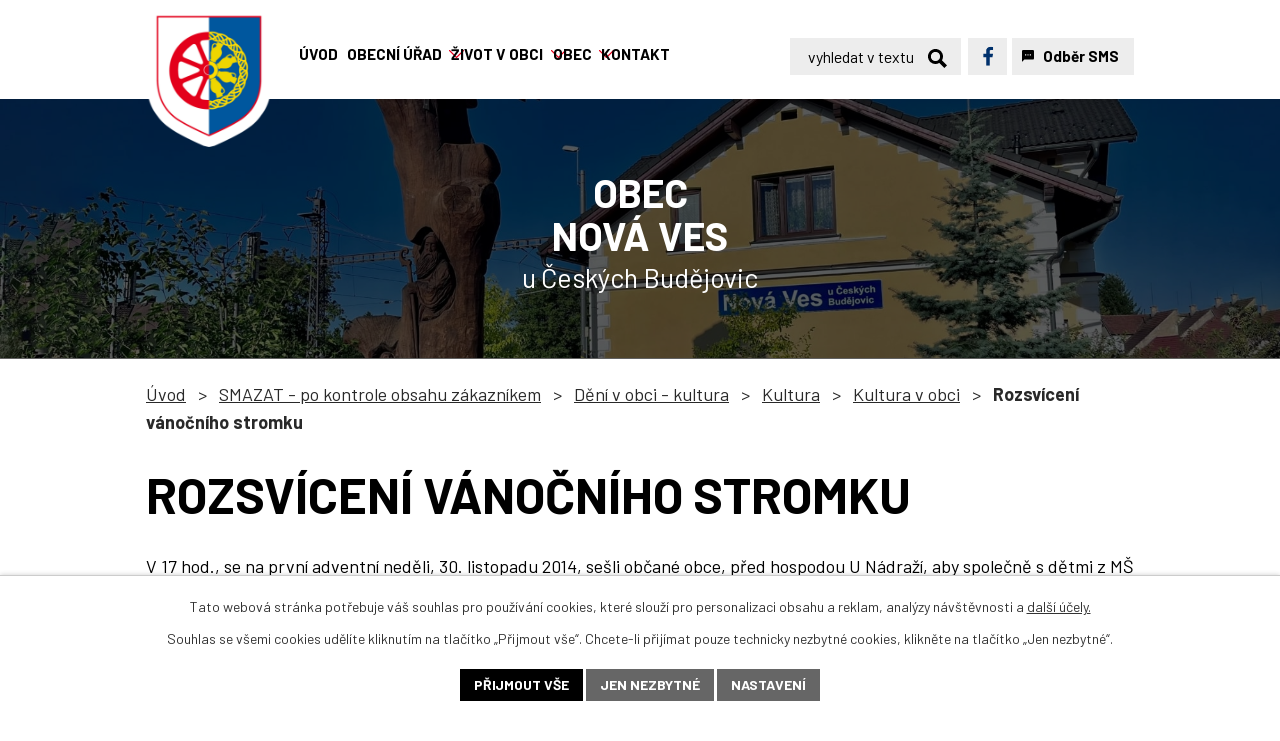

--- FILE ---
content_type: text/html; charset=utf-8
request_url: https://www.novaves.net/kultura-v-obci/rozsviceni-vanocniho-stromku-2948511-17
body_size: 9902
content:
<!DOCTYPE html>
<html lang="cs" data-lang-system="cs">
	<head>



		<!--[if IE]><meta http-equiv="X-UA-Compatible" content="IE=EDGE"><![endif]-->
			<meta name="viewport" content="width=device-width, initial-scale=1, user-scalable=yes">
			<meta http-equiv="content-type" content="text/html; charset=utf-8" />
			<meta name="robots" content="index,follow" />
			<meta name="author" content="Antee s.r.o." />
			<meta name="description" content="V 17 hod., se na první adventní neděli, 30. listopadu 2014, sešli občané obce, před hospodou U Nádraží, aby společně s dětmi z MŠ Nová Ves, byli přítomni slavnostnímu rozsvícení vánočního stromu. Program zahájil &quot;trumpeťák&quot;malý Vojta Prokeš, úvodní slovo patřilo novému starostovi panu Markovi Prokešovi a pak, jako již tradičně, následovalo recitační pásmo, v podání našich nejmenších. Na závěr se představili trubači pod vedením pana Tauera, kteří uzavřeli oficiální část tohoto prvního adventního setkání.
http://veselaobec.rajce.idnes.cz/Rozsviceni_vanocniho_stromu_30.11.2014/" />
			<meta name="keywords" content="Obec Nová Ves" />
			<meta name="viewport" content="width=device-width, initial-scale=1, user-scalable=yes" />
			<meta property="og:image" content="http://www.novaves.net/image.php?oid=4159230" />
<title>Rozsvícení vánočního stromku | Obec Nová Ves u Českých Budějovic</title>

		<link rel="stylesheet" type="text/css" href="https://cdn.antee.cz/jqueryui/1.8.20/css/smoothness/jquery-ui-1.8.20.custom.css?v=2" integrity="sha384-969tZdZyQm28oZBJc3HnOkX55bRgehf7P93uV7yHLjvpg/EMn7cdRjNDiJ3kYzs4" crossorigin="anonymous" />
		<link rel="stylesheet" type="text/css" href="/style.php?nid=UVFRV0M=&amp;ver=1768399196" />
		<link rel="stylesheet" type="text/css" href="/css/libs.css?ver=1768399900" />
		<link rel="stylesheet" type="text/css" href="https://cdn.antee.cz/genericons/genericons/genericons.css?v=2" integrity="sha384-DVVni0eBddR2RAn0f3ykZjyh97AUIRF+05QPwYfLtPTLQu3B+ocaZm/JigaX0VKc" crossorigin="anonymous" />

		<script src="/js/jquery/jquery-3.0.0.min.js" ></script>
		<script src="/js/jquery/jquery-migrate-3.1.0.min.js" ></script>
		<script src="/js/jquery/jquery-ui.min.js" ></script>
		<script src="/js/jquery/jquery.ui.touch-punch.min.js" ></script>
		<script src="/js/libs.min.js?ver=1768399900" ></script>
		<script src="/js/ipo.min.js?ver=1768399889" ></script>
			<script src="/js/locales/cs.js?ver=1768399196" ></script>

			<script src='https://www.google.com/recaptcha/api.js?hl=cs&render=explicit' ></script>

		<link href="/uredni-deska?action=atom" type="application/atom+xml" rel="alternate" title="Úřední deska">
		<link href="/aktuality?action=atom" type="application/atom+xml" rel="alternate" title="Aktuality">
		<link href="/uredni-deska-nova?action=atom" type="application/atom+xml" rel="alternate" title="Úřední deska (nová)">
		<link href="/uredni-deskastara?action=atom" type="application/atom+xml" rel="alternate" title="Úřední deska stará">
		<link href="/zpravodaj?action=atom" type="application/atom+xml" rel="alternate" title="Zpravodaj">
		<link href="/svazkova-skola-malse?action=atom" type="application/atom+xml" rel="alternate" title="Svazková škola Malše">
<meta name="format-detection" content="telephone=no">
<link rel="preconnect" href="https://fonts.googleapis.com">
<link rel="preconnect" href="https://fonts.gstatic.com" crossorigin>
<link href="https://fonts.googleapis.com/css2?family=Barlow:wght@400;700&amp;display=fallback" rel="stylesheet">
<link href="/image.php?nid=11519&amp;oid=10410913&amp;width=32" rel="icon" type="image/png">
<link rel="shortcut icon" href="/image.php?nid=11519&amp;oid=10410913&amp;width=32">
<script>
ipo.api.live("body", function(el){
//přesun vyhledávání
$(el).find(".elasticSearchForm").appendTo(".header-fulltext");
//přejmenování placeholderu
$(el).find(".elasticSearchForm input[type='text']").attr("placeholder", "vyhledat v textu");
//funkce pro zobrazování, skrývání vyhledávání a ovládání na desktopu
$(el).find(".elasticSearchForm input[type='text']").on("click change focus", function() {
if ( $(this).val() )
{
$(el).find(".elasticSearchForm").addClass("active");
}
else
{
$(el).find(".elasticSearchForm").removeClass("active");
}
});
//funkce na přidání posuvníku
function displayWhisperer()
{
if( !$(".elasticSearch-autocompleteResult").is(':empty')  )
{
$("body").addClass("apply-scroll");
}
else
{
$("body").removeClass("apply-scroll");
}
}
$(".elasticSearchForm input[type='text']").keyup(function() {
$.ajax({
type: "POST",
data: 'keyword=' + $(this).val(),
beforeSend: function() {
displayWhisperer();
},
success: function(data) {
displayWhisperer();
}
});
});
});
//funkce pro zobrazování a skrývání vyhledávání
ipo.api.live(".header-fulltext > a", function(el){
var ikonaLupa = $(el).find(".ikona-lupa");
$(el).click(function(e) {
e.preventDefault();
$(this).toggleClass("search-active");
$("body").toggleClass("search-active");
if($(this).hasClass("search-active"))
{
$(ikonaLupa).text('X');
$(ikonaLupa).attr("title","Zavřít vyhledávání");
}
else
{
$(this).removeClass("search-active");
$("body").removeClass("search-active");
if( $("body").hasClass("apply-scroll") )
{
$("body").removeClass("apply-scroll");
}
$(ikonaLupa).attr("title","Otevřít vyhledávání");
$(".elasticSearchForm input[type=text]").val("");
}
$(".elasticSearchForm input[type=text]").focus();
});
});
//zjištění počet položek submenu
ipo.api.live('#ipotopmenuwrapper ul.topmenulevel2', function(el) {
$(el).find("> li").each(function( index, es ) {
if(index == 9)
{
$(el).addClass("two-column");
}
});
});
//označení položek, které mají submenu
ipo.api.live('#ipotopmenu ul.topmenulevel1 li.topmenuitem1', function(el) {
var submenu2 = $(el).find("ul.topmenulevel2");
if (submenu2.length)
{
$(el).addClass("hasSubmenu");
$(el).find("> a").after("<span class='open-submenu' />");
}
});
//wrapnutí spanu do poležek první úrovně
ipo.api.live('#ipotopmenu ul.topmenulevel1 li.topmenuitem1 > a', function(el) {
$(el).wrapInner("<span>");
});
//rozbaleni menu
$(function() {
if (window.innerWidth <= 1024)
{
$(".topmenulevel1 > li.hasSubmenu").each(function( index, es ) {
if( $(es).hasClass("active") )
{
$(".topmenulevel1 > li.hasSubmenu.active > ul.topmenulevel2").css("display","block");
$(".topmenulevel1 > li.hasSubmenu.active > .open-submenu").addClass("see-more");
}
$(es).find("> .open-submenu").click(function(e) {
if( $(es).hasClass("active") && $(this).hasClass("see-more") )
{
$(this).removeClass("see-more");
$(es).find("> ul.topmenulevel2").css("display","none");
}
else{
$(this).toggleClass("see-more");
if($(this).hasClass("see-more")) {
$("ul.topmenulevel2").css("display","none");
$(this).next("ul.topmenulevel2").css("display","block");
$(".topmenulevel1 > li > a").removeClass("see-more");
$(this).addClass("see-more");
} else {
$(this).removeClass("see-more");
$(this).next("ul.topmenulevel2").css("display","none");
}
}
});
});
}
});
ipo.api.live('#ipotopmenu ul.topmenulevel2 li.topmenuitem2', function(el) {
var submenu2 = $(el).find("ul.topmenulevel3");
if (window.innerWidth <= 1024)
{
if (submenu2.length)
{
$(el).addClass("hasSubmenu");
$(el).find("> a").after("<span class='open-submenu' />");
}
}
});
ipo.api.live('#ipotopmenu ul.topmenulevel2 li.topmenuitem2 > a', function(el) {
if (window.innerWidth <= 1024)
{
$(el).wrapInner("<span>");
}
});
//rozbaleni menu
$(function() {
if (window.innerWidth <= 1024)
{
$(".topmenulevel2 > li.hasSubmenu").each(function( index, es ) {
if( $(es).find("> .topmenulevel3 > li.active").length )
{
$(es).addClass("active");
}
if( $(es).hasClass("active") )
{
$(".topmenulevel2 > li.hasSubmenu.active > ul.topmenulevel3").css("display","block");
$(".topmenulevel2 > li.hasSubmenu.active > .open-submenu").addClass("see-more");
}
$(es).find("> .open-submenu").click(function(e) {
if( $(es).hasClass("active") && $(this).hasClass("see-more")  )
{
$(this).removeClass("see-more");
$(es).find("> ul.topmenulevel3").css("display","none");
}
else
{
$(this).toggleClass("see-more");
if( $(this).hasClass("see-more") )
{
$("ul.topmenulevel3").css("display","none");
$(".topmenulevel2 > li.hasSubmenu > .open-submenu").removeClass("see-more");
$(this).next("ul.topmenulevel3").css("display","block");
$(this).addClass("see-more");
}
else
{
$(this).removeClass("see-more");
$(this).next("ul.topmenulevel3").css("display","none");
}
}
});
});
}
});
ipo.api.live("body", function(el){
//galerie
$(el).find(".gallery .matrix > li").each(function( index, es ) {
if( $(es).find("div > a img").length )
{
var productImage = $(es).find("div > a img").attr("src");
$(es).find("div > a img").attr("data-imageUrl", productImage);
var productAttribute = $(es).find("div > a img").attr("data-imageUrl");
var productResult = productAttribute.split("&width")[0];
$(es).find("div > a").attr("style", "background-image: url("+productResult+")");
}
var link_product = $(es).find(".title > a").attr("href");
var title_product = $(es).find(".title").attr("title");
$(es).find(".title a").text(title_product);
$(es).append("<a class='link__wrapper' href='"+link_product+"'><\/a>");
$(es).append('<span class="vstup">Vstoupit do alba <svg xmlns="http://www.w3.org/2000/svg" version="1.1" x="0" y="0" width="6" height="10" viewBox="0 0 6 10" xml:space="preserve" enable-background="new 0 0 6 10"><path d="m1.7 9.7 4-4c.2-.2.3-.5.3-.7a1 1 0 0 0-.3-.7l-4-4A1 1 0 0 0 .3.3c-.4.4-.4.9 0 1.4L3.6 5 .3 8.4c-.4.5-.4 1 0 1.4.4.3 1.1.3 1.4-.1z" fill="#d6bea9"/>\span>');
});
//přesun patičky
$(el).find("#ipocopyright").insertAfter("#ipocontainer");
//přidání třídy action-button
$(el).find(".backlink, .event.clearfix > a, .destination > p:last-child > a").addClass("action-button");
});
</script>

<link rel="preload" href="/image.php?nid=11519&amp;oid=10410915&amp;width=126" as="image">
	</head>

	<body id="page2948511" class="subpage2948511 subpage2946478 subpage5052702 subpage10448877"
			
			data-nid="11519"
			data-lid="CZ"
			data-oid="2948511"
			data-layout-pagewidth="1024"
			
			data-slideshow-timer="3"
			 data-ipo-meta-album="17"
						
				
				data-layout="responsive" data-viewport_width_responsive="1024"
			>



							<div id="snippet-cookiesConfirmation-euCookiesSnp">			<div id="cookieChoiceInfo" class="cookie-choices-info template_1">
					<p>Tato webová stránka potřebuje váš souhlas pro používání cookies, které slouží pro personalizaci obsahu a reklam, analýzy návštěvnosti a 
						<a class="cookie-button more" href="https://navody.antee.cz/cookies" target="_blank">další účely.</a>
					</p>
					<p>
						Souhlas se všemi cookies udělíte kliknutím na tlačítko „Přijmout vše“. Chcete-li přijímat pouze technicky nezbytné cookies, klikněte na tlačítko „Jen nezbytné“.
					</p>
				<div class="buttons">
					<a class="cookie-button action-button ajax" id="cookieChoiceButton" rel=”nofollow” href="/kultura-v-obci/rozsviceni-vanocniho-stromku-2948511-17?do=cookiesConfirmation-acceptAll">Přijmout vše</a>
					<a class="cookie-button cookie-button--settings action-button ajax" rel=”nofollow” href="/kultura-v-obci/rozsviceni-vanocniho-stromku-2948511-17?do=cookiesConfirmation-onlyNecessary">Jen nezbytné</a>
					<a class="cookie-button cookie-button--settings action-button ajax" rel=”nofollow” href="/kultura-v-obci/rozsviceni-vanocniho-stromku-2948511-17?do=cookiesConfirmation-openSettings">Nastavení</a>
				</div>
			</div>
</div>				<div id="ipocontainer">

			<div class="menu-toggler">

				<span>Menu</span>
				<span class="genericon genericon-menu"></span>
			</div>

			<span id="back-to-top">

				<i class="fa fa-angle-up"></i>
			</span>

			<div id="ipoheader">

				<div class="header-inner__container">
	<div class="row header-inner flex-container layout-container">
		<div class="logo">
			<a title="Obec Nová Ves" href="/" class="header-logo">
				<span class="znak">
					<img src="/image.php?nid=11519&amp;oid=10410915&amp;width=126" width="126" height="142" alt="Obec Nová Ves">
				</span>
				<span class="nazev-obce">Obec <br>Nová Ves</span>
			</a>
		</div>
		<div class="header-fulltext">
			<a href="#"><span title="Otevřít vyhledávání" class="ikona-lupa">Ikona</span></a>
		</div>
		<div class="header-fb flex-container">
			<a title="Najdete nás na Facebooku" class="tooltip" href="https://www.facebook.com/groups/1184284145494549" target="_blank" rel="noopener noreferrer">
				<svg xmlns="http://www.w3.org/2000/svg" width="9.7" height="18.4" viewbox="0 0 9.7 18.4"><path data-name="Path 244" d="M6.3 18.4H2.9v-8.3H0V6.7h2.9V4.4A4.2 4.2 0 0 1 4 1.2 4.3 4.3 0 0 1 7.1 0a20.4 20.4 0 0 1 2.6.2v2.9H7.9a1.7 1.7 0 0 0-1.3.4 1.7 1.7 0 0 0-.3 1.2v2h3.3L9 10.2H6.3Z" fill="#00316c"></path></svg>
				<span>Facebook</span>
			</a>
			<a href="/sms-info">
				<svg xmlns="http://www.w3.org/2000/svg" width="30" height="30" viewbox="0 0 30 30"><path data-name="Icon material-sms" d="M27 0H3a3 3 0 0 0-3 3v27l6-6h21a3 3 0 0 0 3-3V3a3 3 0 0 0-3-3ZM10.5 13.5h-3v-3h3Zm6 0h-3v-3h3Zm6 0h-3v-3h3Z"></path></svg>
				<span>Odběr SMS</span>
			</a>
		</div>
	</div>
</div>



<div class="subpage-background">
	<div class="subpage-title layout-container">
		<h5>Obec <br>Nová Ves</h5>
		<h6>u Českých Budějovic</h6>
	</div>
	
		 
		<div class="boxImage">
			<div style="background-image:url(/image.php?oid=10410918&amp;nid=11519&amp;width=2000);">image</div>
		</div>
		 
		
	
</div><div class="font-enlargement">
	<h4 class="newsheader">
		Změna velikosti písma
	</h4>
	<div class="newsbody">
		<a class="font-smaller" id="font-resizer-smaller">Menší<span class="font-icon"></span></a>
		<a class="font-default" id="font-resizer-default">Standardní</a>
		<a class="font-bigger" id="font-resizer-bigger">Větší<span class="font-icon"></span></a>
	</div>
</div>
<script >

	$(document).ready(function() {
		app.index.changeFontSize(
				'ipopage',
				document.getElementById('font-resizer-smaller'),
				document.getElementById('font-resizer-default'),
				document.getElementById('font-resizer-bigger')
		);
	});
</script>
			</div>

			<div id="ipotopmenuwrapper">

				<div id="ipotopmenu">
<h4 class="hiddenMenu">Horní menu</h4>
<ul class="topmenulevel1"><li class="topmenuitem1 noborder" id="ipomenu10297949"><a href="/">Úvod</a></li><li class="topmenuitem1" id="ipomenu2872378"><a href="/obecni-urad">Obecní úřad</a><ul class="topmenulevel2"><li class="topmenuitem2" id="ipomenu2872380"><a href="/popis-uradu">Popis úřadu</a></li><li class="topmenuitem2" id="ipomenu2872379"><a href="/zakladni-informace">Základní informace</a></li><li class="topmenuitem2" id="ipomenu2872385"><a href="/uredni-deska">Úřední deska</a></li><li class="topmenuitem2" id="ipomenu2872382"><a href="/zakony-vyhlasky-smernice-a-zapisy-ze-zastupitelstva">Zákony a vyhlášky</a></li><li class="topmenuitem2" id="ipomenu2872388"><a href="/povinne-zverejnovane-informace">Povinně zveřejňované informace</a></li><li class="topmenuitem2" id="ipomenu2872381"><a href="/poskytovani-informaci-prijem-podani">Poskytování informací, příjem podání</a></li><li class="topmenuitem2" id="ipomenu2872384"><a href="/elektronicka-podatelna">Elektronická podatelna</a></li><li class="topmenuitem2" id="ipomenu10305706"><a href="https://cro.justice.cz/" target="_blank">Registr oznámení</a></li><li class="topmenuitem2" id="ipomenu2948165"><a href="/verejne-zakazky">Veřejné zakázky</a></li></ul></li><li class="topmenuitem1" id="ipomenu10298104"><a href="/zivot-v-obci">Život v obci</a><ul class="topmenulevel2"><li class="topmenuitem2" id="ipomenu2946501"><a href="/aktuality">Aktuality</a></li><li class="topmenuitem2" id="ipomenu4129403"><a href="/stalo-se-fotogalerie">Fotogalerie</a></li><li class="topmenuitem2" id="ipomenu10316966"><a href="/zpravodaj">Zpravodaj</a></li><li class="topmenuitem2" id="ipomenu2946465"><a href="/obecni-knihovna">Obecní knihovna</a></li><li class="topmenuitem2" id="ipomenu4238295"><a href="/inzerce">Inzerce</a></li><li class="topmenuitem2" id="ipomenu10299346"><a href="http://www.novavesms.cz/" target="_blank">Mateřská škola</a></li><li class="topmenuitem2" id="ipomenu5972623"><a href="/svoz-odpadu">Svoz odpadů</a></li><li class="topmenuitem2" id="ipomenu12635129"><a href="/svazkova-skola-malse">Svazková škola Malše</a></li><li class="topmenuitem2" id="ipomenu2946492"><a href="/katalog-firem">Katalog firem</a></li><li class="topmenuitem2" id="ipomenu4644716"><a href="/sms-info">SMS info</a></li><li class="topmenuitem2" id="ipomenu5052720"><a href="/spolky">Spolky</a><ul class="topmenulevel3"><li class="topmenuitem3" id="ipomenu4675249"><a href="/dotacni-pravidla-pro-spolky">Dotační pravidla pro spolky</a></li><li class="topmenuitem3" id="ipomenu5830155"><a href="/viceucelove-hriste">Víceúčelové hřiště</a></li><li class="topmenuitem3" id="ipomenu4144862"><a href="/akce--sport">Akce - Sport</a></li><li class="topmenuitem3" id="ipomenu2946489"><a href="/sokol-nova-ves">Sokol Nová Ves</a></li><li class="topmenuitem3" id="ipomenu2946490"><a href="/tj-nova-ves">TJ Nová Ves</a></li><li class="topmenuitem3" id="ipomenu2946491"><a href="/sdh-nova-ves">SDH Nová Ves</a></li></ul></li><li class="topmenuitem2" id="ipomenu10299347"><a href="/oteviraci-doby">Otevírací doby</a></li><li class="topmenuitem2" id="ipomenu5836514"><a href="/volby">Volby</a></li></ul></li><li class="topmenuitem1" id="ipomenu10298105"><a href="/obec">Obec</a><ul class="topmenulevel2"><li class="topmenuitem2" id="ipomenu2946475"><a href="#" class="nolink">Historie</a><ul class="topmenulevel3"><li class="topmenuitem3" id="ipomenu2947007"><a href="/historie-casti-obce-nova-ves">Historie části obce Nová Ves</a></li><li class="topmenuitem3" id="ipomenu2947011"><a href="/historie-casti-obce-hurka">Historie části obce Hůrka</a></li><li class="topmenuitem3" id="ipomenu2947015"><a href="/historie-sokolovny-v-nove-vsi">Historie Sokolovny v Nové Vsi</a></li><li class="topmenuitem3" id="ipomenu2947524"><a href="/kronika-obce">Kronika obce</a></li><li class="topmenuitem3" id="ipomenu10299348"><a href="/historicke-fotografie">Historické fotografie</a></li></ul></li><li class="topmenuitem2" id="ipomenu10298106"><a href="/casti-obce">Popisná čísla v obci</a></li><li class="topmenuitem2" id="ipomenu10299349"><a href="/zastupitelstvo">Zastupitelstvo</a></li><li class="topmenuitem2" id="ipomenu2946496"><a href="/uzemni-plan">Územní plán</a></li><li class="topmenuitem2" id="ipomenu4758197"><a href="/plan-rozvoje-obce">Plán rozvoje obce</a></li><li class="topmenuitem2" id="ipomenu6100623"><a href="/uzemni-studie-us-2-3-a-5">Územní studie ÚS-2, 3 a 5</a></li><li class="topmenuitem2" id="ipomenu10299350"><a href="/poplatky">Poplatky</a></li><li class="topmenuitem2" id="ipomenu5052706"><a href="/potrebuji-si-vyridit">Potřebuji si vyřídit</a><ul class="topmenulevel3"><li class="topmenuitem3" id="ipomenu2946463"><a href="/czech-point-">Czech POINT</a></li><li class="topmenuitem3" id="ipomenu10299351"><a href="/overovani-listin-a-podpisu">Ověřování listin a podpisů</a></li><li class="topmenuitem3" id="ipomenu10299352"><a href="/hlaseni-trvaleho-pobytu">Hlášení trvalého pobytu</a></li><li class="topmenuitem3" id="ipomenu10299353"><a href="/zruseni-trvaleho-pobytu">Zrušení trvalého pobytu</a></li></ul></li></ul></li><li class="topmenuitem1" id="ipomenu10297950"><a href="/kontakt">Kontakt</a></li></ul>
					<div class="cleartop"></div>
				</div>
			</div>
			<div id="ipomain">
				<div class="elasticSearchForm elasticSearch-container" id="elasticSearch-form-9733484" >
	<h4 class="newsheader">Fulltextové vyhledávání</h4>
	<div class="newsbody">
<form action="/kultura-v-obci/rozsviceni-vanocniho-stromku-2948511-17?do=mainSection-elasticSearchForm-9733484-form-submit" method="post" id="frm-mainSection-elasticSearchForm-9733484-form">
<label hidden="" for="frmform-q">Fulltextové vyhledávání</label><input type="text" placeholder="Vyhledat v textu" autocomplete="off" name="q" id="frmform-q" value=""> 			<input type="submit" value="Hledat" class="action-button">
			<div class="elasticSearch-autocomplete"></div>
</form>
	</div>
</div>

<script >

	app.index.requireElasticSearchAutocomplete('frmform-q', "\/fulltextove-vyhledavani?do=autocomplete");
</script>

				<div id="ipomainframe">
					<div id="ipopage">
<div id="iponavigation">
	<h5 class="hiddenMenu">Drobečková navigace</h5>
	<p>
			<a href="/">Úvod</a> <span class="separator">&gt;</span>
			<a href="/smazat-po-kontrole-obsahu-zakaznikem">SMAZAT - po kontrole obsahu zákazníkem</a> <span class="separator">&gt;</span>
			<a href="/deni-v-obci--kultura">Dění v obci - kultura</a> <span class="separator">&gt;</span>
			<a href="/kultura">Kultura</a> <span class="separator">&gt;</span>
			<a href="/kultura-v-obci">Kultura v obci</a> <span class="separator">&gt;</span>
			<span class="currentPage">Rozsvícení vánočního stromku</span>
	</p>

</div>
						<div class="ipopagetext">
							<div class="gallery view-detail content">
								
								<h1>Rozsvícení vánočního stromku</h1>

<div id="snippet--flash"></div>
								
																	<hr class="cleaner">

<div class="album">
	<div class="paragraph description clearfix"><p>V 17 hod., se na první adventní neděli, 30. listopadu 2014, sešli občané obce, před hospodou U Nádraží, aby společně s dětmi z MŠ Nová Ves, byli přítomni slavnostnímu rozsvícení vánočního stromu. Program zahájil "trumpeťák"malý Vojta Prokeš, úvodní slovo patřilo novému starostovi panu Markovi Prokešovi a pak, jako již tradičně, následovalo recitační pásmo, v podání našich nejmenších. Na závěr se představili trubači pod vedením pana Tauera, kteří uzavřeli oficiální část tohoto prvního adventního setkání.</p>
<p><a href="http://veselaobec.rajce.idnes.cz/Rozsviceni_vanocniho_stromu_30.11.2014/">http://veselaobec.rajce.idnes.cz/Rozsviceni_vanocniho_stromu_30.11.2014/</a></p></div>
</div>
	
<div id="snippet--images"><div class="images clearfix">

																				<div class="image-wrapper" data-img="4159230" style="margin: 14.67px; padding: 6px;">
		<div class="image-inner-wrapper with-description">
						<div class="image-thumbnail" style="width: 300px; height: 300px;">
				<a class="image-detail" href="/image.php?nid=11519&amp;oid=4159230&amp;width=700" data-srcset="/image.php?nid=11519&amp;oid=4159230&amp;width=1600 1600w, /image.php?nid=11519&amp;oid=4159230&amp;width=1200 1200w, /image.php?nid=11519&amp;oid=4159230&amp;width=700 700w, /image.php?nid=11519&amp;oid=4159230&amp;width=300 300w" data-image-width="1600" data-image-height="1200" data-caption="" target="_blank">
<img alt="" style="margin: 0px -50px;" loading="lazy" width="400" height="300" data-src="/image.php?nid=11519&amp;oid=4159230&amp;width=400&amp;height=300">
</a>
			</div>
										<div class="image-description" title="" style="width: 300px;">
											</div>
						</div>
	</div>
		<hr class="cleaner">
</div>
</div>

<div id="snippet--uploader"></div><a class='backlink action-button' href='/kultura-v-obci'>Zpět na přehled</a>
															</div>
						</div>
					</div>


					

					

					<div class="hrclear"></div>
					<div id="ipocopyright">
<div class="copyright">
	<div class="row copyright__inner flex-container">
	<div class="copy-info">
		<h5>Obec <br>Nová Ves</h5>
		<div class="copy-info__wrapper flex-container">
			<div class="copy-kontakt">
				<p>Hůrka 130, 373 15, Nová Ves</p>
				<div>
					<p>
						<a href="tel:+420387240697">
							<svg xmlns="http://www.w3.org/2000/svg" width="23" height="23" viewbox="0 0 23 23"><path d="m22.3 16.3-5-2.2a1 1 0 0 0-1.2.3l-2.3 2.7a16.7 16.7 0 0 1-8-8L8.7 7A1 1 0 0 0 9 5.8L6.7.7A1 1 0 0 0 5.5 0L.8 1.1a1 1 0 0 0-.8 1A20.8 20.8 0 0 0 20.8 23a1 1 0 0 0 1.1-.8l1-4.7a1 1 0 0 0-.6-1.2Z" fill="#e3001b"></path></svg>
							<span>+420 387 240 697</span>
						</a>
					</p>
					<p>
						<a href="mailto:novaves@centrum.cz">
							<svg data-name="Icon ionic-ios-mail" xmlns="http://www.w3.org/2000/svg" width="23" height="15.9" viewbox="0 0 23 15.9"><path data-name="Path 1" d="m22.8 1.9-6 6.1a.1.1 0 0 0 0 .2l4.2 4.4a.7.7 0 0 1 0 1 .7.7 0 0 1-1 0l-4.2-4.4a.1.1 0 0 0-.1 0l-1 1a4.5 4.5 0 0 1-3.2 1.4 4.5 4.5 0 0 1-3.2-1.4l-1-1a.1.1 0 0 0-.2 0L3 13.6a.7.7 0 0 1-1 0 .7.7 0 0 1 0-1l4.1-4.4a.1.1 0 0 0 0-.2l-6-6A.1.1 0 0 0 0 2v12.2a1.8 1.8 0 0 0 1.6 1.7h19.5a1.8 1.8 0 0 0 1.8-1.8v-12a.1.1 0 0 0-.2-.2Z" fill="#e3001b"></path><path data-name="Path 2" d="M11.4 10.1a3 3 0 0 0 2.2-1L22.4.5a1.7 1.7 0 0 0-1.1-.4H1.7a1.7 1.7 0 0 0-1 .4l8.6 8.8a3 3 0 0 0 2.2.9Z" fill="#e3001b"></path></svg>
							<span>novaves@centrum.cz</span>
						</a>
					</p>
				</div>
				<p><a class="action-button" href="/casti-obce">Popisná čísla v obci</a></p>
			</div>
			<!--<div class="copy-hodiny">
				<h6>Úřední hodiny</h6>
				<p><strong>Pondělí </strong><span>----</span>13:00 - 18:00</p>
				<p><strong>Úterý </strong><span>8:00 - 11:30</span>13:00 - 15:00</p>
				<p><strong>Středa </strong><span>----</span>13:00 - 15:00</p>
				<p><strong>Čtvrtek </strong><span>8:00 - 11:30</span>13:00 - 17:00</p>
				<p><strong>Pátek </strong><span>8:00 - 11:30</span></p>
			</div>-->
			<div class="copy-hodiny">
				<h6>Úřední hodiny</h6>
				<p><strong>Pondělí </strong>8:00 - 11:30<span>----</span>12:30 - 17:00</p>
				<p><strong>Středa </strong>8:00 - 11:30<span>----</span>12:30 - 17:00</p>
			</div>
		</div>
	</div>
	<div class="copy-mapa">
		<a title="Zobrazit na mapě" href="https://mapy.cz/s/bemuhusuge" target="_blank" rel="noopener noreferrer">
			<span class="mapa-title">Zobrazit na mapě</span>
		</a>
	</div>
</div>
<div class="row antee">
	<div class="layout-container">
		© 2026 Obec Nová Ves, <a href="mailto:novaves@centrum.cz">Kontaktovat webmastera</a>, <span id="links"><a href="/prohlaseni-o-pristupnosti">Prohlášení o přístupnosti</a>, <a href="/mapa-stranek">Mapa stránek</a></span><br>ANTEE s.r.o. - <a href="https://www.antee.cz" rel="nofollow">Tvorba webových stránek</a>, Redakční systém IPO
	</div>
</div>
</div>
					</div>
					<div id="ipostatistics">
<script >
	var _paq = _paq || [];
	_paq.push(['disableCookies']);
	_paq.push(['trackPageView']);
	_paq.push(['enableLinkTracking']);
	(function() {
		var u="https://matomo.antee.cz/";
		_paq.push(['setTrackerUrl', u+'piwik.php']);
		_paq.push(['setSiteId', 3469]);
		var d=document, g=d.createElement('script'), s=d.getElementsByTagName('script')[0];
		g.defer=true; g.async=true; g.src=u+'piwik.js'; s.parentNode.insertBefore(g,s);
	})();
</script>
<script >
	$(document).ready(function() {
		$('a[href^="mailto"]').on("click", function(){
			_paq.push(['setCustomVariable', 1, 'Click mailto','Email='+this.href.replace(/^mailto:/i,'') + ' /Page = ' +  location.href,'page']);
			_paq.push(['trackGoal', null]);
			_paq.push(['trackPageView']);
		});

		$('a[href^="tel"]').on("click", function(){
			_paq.push(['setCustomVariable', 1, 'Click telefon','Telefon='+this.href.replace(/^tel:/i,'') + ' /Page = ' +  location.href,'page']);
			_paq.push(['trackPageView']);
		});
	});
</script>
					</div>

					<div id="ipofooter">
						
					</div>
				</div>
			</div>
		</div>
	</body>
</html>
